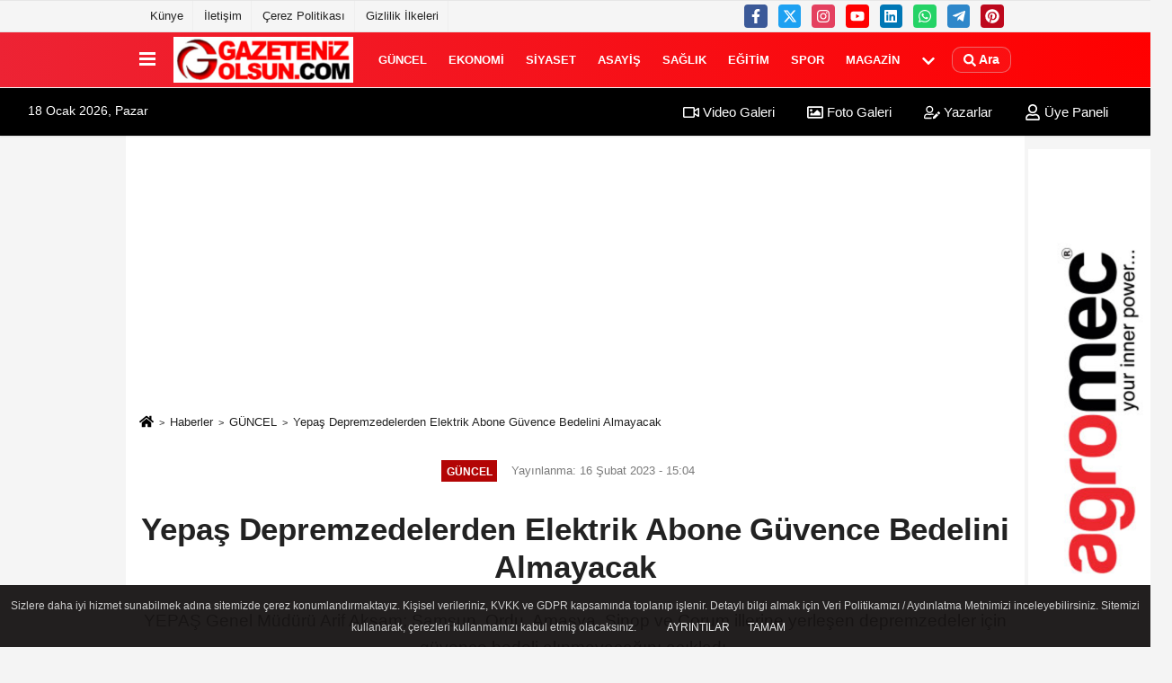

--- FILE ---
content_type: text/html; charset=UTF-8
request_url: https://www.gazetenizolsun.com/yepas-depremzedelerden-elektrik-abone-guvence-bedelini-almayacak/51343/
body_size: 11721
content:
 <!DOCTYPE html> <html lang="tr-TR"><head> <meta name="format-detection" content="telephone=no"/> <meta id="meta-viewport" name="viewport" content="width=1200"> <meta charset="utf-8"> <title>Yepaş Depremzedelerden Elektrik Abone Güvence Bedelini Almayacak - GÜNCEL - Samsun Haber Gazeteniz Olsun</title> <meta name="title" content="Yepaş Depremzedelerden Elektrik Abone Güvence Bedelini Almayacak - GÜNCEL - Samsun Haber Gazeteniz Olsun"> <meta name="description" content="YEPAŞ Genel Müdürü Arif Akşam; Samsun, Ordu, Amasya, Sinop ve Çorum illerine yerleşen depremzedeler için güvence bedeli alınmayacağını açıkladı."> <meta name="datePublished" content="2023-02-16T15:04:11+03:00"> <meta name="dateModified" content="2023-02-16T15:04:11+03:00"> <meta name="articleSection" content="news"> <link rel="canonical" href="https://www.gazetenizolsun.com/yepas-depremzedelerden-elektrik-abone-guvence-bedelini-almayacak/51343/" /> <link rel="manifest" href="https://www.gazetenizolsun.com/manifest.json"> <meta name="robots" content="max-image-preview:large" /> <meta name="robots" content="max-snippet:160"> <link rel="amphtml" href="https://www.gazetenizolsun.com/amp/haber/yepas-depremzedelerden-elektrik-abone-guvence-bedelini-almayacak/51343/"/> <link rel="image_src" type="image/jpeg" href="https://www.gazetenizolsun.com/images/haberler/2023/02/yepas-depremzedelerden-elektrik-abone-guvence-bedelini-almayacak-6544_1.jpg"/> <meta http-equiv="content-language" content="tr"/> <meta name="content-language" content="tr"><meta name="apple-mobile-web-app-status-bar-style" content="#ebe7e6"><meta name="msapplication-navbutton-color" content="#ebe7e6"> <meta name="theme-color" content="#ebe7e6"/> <link rel="shortcut icon" type="image/x-icon" href="https://www.gazetenizolsun.com/favicon.ico"> <link rel="apple-touch-icon" href="https://www.gazetenizolsun.com/favicon.ico"> <meta property="og:site_name" content="https://www.gazetenizolsun.com" /> <meta property="og:type" content="article" /> <meta property="og:title" content="Yepaş Depremzedelerden Elektrik Abone Güvence Bedelini Almayacak" /> <meta property="og:url" content="https://www.gazetenizolsun.com/yepas-depremzedelerden-elektrik-abone-guvence-bedelini-almayacak/51343/" /> <meta property="og:description" content="YEPAŞ Genel Müdürü Arif Akşam; Samsun, Ordu, Amasya, Sinop ve Çorum illerine yerleşen depremzedeler için güvence bedeli alınmayacağını açıkladı."/> <meta property="og:image" content="https://www.gazetenizolsun.com/images/haberler/2023/02/yepas-depremzedelerden-elektrik-abone-guvence-bedelini-almayacak-6544_1.jpg" /> <meta property="og:locale" content="tr_TR" /> <meta property="og:image:width" content="641" /> <meta property="og:image:height" content="380" /> <meta property="og:image:alt" content="Yepaş Depremzedelerden Elektrik Abone Güvence Bedelini Almayacak" /> <meta name="twitter:card" content="summary_large_image" /> <meta name="twitter:url" content="https://www.gazetenizolsun.com/yepas-depremzedelerden-elektrik-abone-guvence-bedelini-almayacak/51343/" /> <meta name="twitter:title" content="Yepaş Depremzedelerden Elektrik Abone Güvence Bedelini Almayacak" /> <meta name="twitter:description" content="YEPAŞ Genel Müdürü Arif Akşam; Samsun, Ordu, Amasya, Sinop ve Çorum illerine yerleşen depremzedeler için güvence bedeli alınmayacağını açıkladı." /> <meta name="twitter:image:src" content="https://www.gazetenizolsun.com/images/haberler/2023/02/yepas-depremzedelerden-elektrik-abone-guvence-bedelini-almayacak-6544_1.jpg" /> <meta name="twitter:domain" content="https://www.gazetenizolsun.com" /> <link rel="alternate" type="application/rss+xml" title="Yepaş Depremzedelerden Elektrik Abone Güvence Bedelini Almayacak" href="https://www.gazetenizolsun.com/rss_guncel_2.xml"/> <script type="text/javascript"> var facebookApp = ''; var facebookAppVersion = 'v10.0'; var twitter_username = ''; var reklamtime = "10000"; var domainname = "https://www.gazetenizolsun.com"; var splashcookie = null; var splashtime = null;	var _TOKEN = "628218defee9afe989c202df234f19f7"; </script><link rel="preload" as="style" href="https://www.gazetenizolsun.com/template/prime/assets/css/app.php?v=2024050209381720251231165514" /><link rel="stylesheet" type="text/css" media='all' href="https://www.gazetenizolsun.com/template/prime/assets/css/app.php?v=2024050209381720251231165514"/> <link rel="preload" as="script" href="https://www.gazetenizolsun.com/template/prime/assets/js/app.js?v=2024050209381720251231165514" /><script src="https://www.gazetenizolsun.com/template/prime/assets/js/app.js?v=2024050209381720251231165514"></script> <script src="https://www.gazetenizolsun.com/template/prime/assets/js/sticky.sidebar.js?v=2024050209381720251231165514"></script> <script src="https://www.gazetenizolsun.com/template/prime/assets/js/libs/swiper/swiper.js?v=2024050209381720251231165514" defer></script> <script src="https://www.gazetenizolsun.com/template/prime/assets/js/print.min.js?v=2024050209381720251231165514" defer></script> <script src="https://www.gazetenizolsun.com/reg-sw.js?v=2024050209381720251231165514" defer></script> <script data-schema="organization" type="application/ld+json"> { "@context": "https://schema.org", "@type": "Organization", "name": "Samsun Haber Gazeteniz Olsun", "url": "https://www.gazetenizolsun.com", "logo": { "@type": "ImageObject",	"url": "https://www.gazetenizolsun.com/images/genel/LOGO2-TASARIM_2.jpg",	"width": 360, "height": 90}, "sameAs": [ "https://www.facebook.com/gazetenizolsun55/", "https://www.youtube.com/c/GazetenizOlsunTV/videos", "https://twitter.com/gazetenizolsun", "https://www.instagram.com/gazeteniz_olsun/", "https://www.linkedin.com/in/gazetenizolsun/", "", "" ] } </script> <script type="application/ld+json"> { "@context": "https://schema.org", "@type": "BreadcrumbList",	"@id": "https://www.gazetenizolsun.com/yepas-depremzedelerden-elektrik-abone-guvence-bedelini-almayacak/51343/#breadcrumb", "itemListElement": [{ "@type": "ListItem", "position": 1, "item": { "@id": "https://www.gazetenizolsun.com", "name": "Ana Sayfa" } }, { "@type": "ListItem", "position": 2, "item": {"@id": "https://www.gazetenizolsun.com/guncel/","name": "GÜNCEL" } }, { "@type": "ListItem", "position": 3, "item": { "@id": "https://www.gazetenizolsun.com/yepas-depremzedelerden-elektrik-abone-guvence-bedelini-almayacak/51343/", "name": "Yepaş Depremzedelerden Elektrik Abone Güvence Bedelini Almayacak" } }] } </script> <script type="application/ld+json">{ "@context": "https://schema.org", "@type": "NewsArticle",	"inLanguage":"tr-TR", "mainEntityOfPage": { "@type": "WebPage", "@id": "https://www.gazetenizolsun.com/yepas-depremzedelerden-elektrik-abone-guvence-bedelini-almayacak/51343/" }, "headline": "Yepaş Depremzedelerden Elektrik Abone Güvence Bedelini Almayacak", "name": "Yepaş Depremzedelerden Elektrik Abone Güvence Bedelini Almayacak", "articleBody": "YEPAŞ, hem deprem bölgelerinde hem de beş ilimizde depremzede vatandaşlarına desteklerini sürdürüyor. Tüm imkanlarıyla ortaya çıkan ihtiyaçlar için Valilik ve AFAD gibi ilgili birimler vasıtası ile vatandaşlarımıza hem malzeme hem de maddi destek sağlıyor.
YEPAŞ, yaşanan iki büyük depremin ardından beş ilimize gelen depremzede vatandaşlarımızın evlerine yerleşme süreçlerini kolaylaştırmak için de harekete geçti.
&quot;TÜM DESTEĞİMİZLE DEPREMZEDELERİN YANINDAYIZ&quot; 
YEPAŞ Genel Müdürü Arif AKŞAM; &quot;Depremzedelerin, Afad tarafından ya da Valiliklerin ilgili birimlerinden, Kaymakamlıkların ilgili birimleri tarafından verilmiş olan belge ile ve bu belge dışında ekstra hiçbir belge talep etmeden ve Güvence Bedeli Ödemesi almadan işlemelerini en hızlı şekilde tamamlayıp sahada enerjinin bir an önce verilmesi için gerekli koordinasyonu sağlamaya çalışıyoruz.&quot; dedi.
 
", "articleSection": "GÜNCEL",	"wordCount": 106,	"image": [{	"@type": "ImageObject",	"url": "https://www.gazetenizolsun.com/images/haberler/2023/02/yepas-depremzedelerden-elektrik-abone-guvence-bedelini-almayacak-6544_1.jpg",	"height": 380,	"width": 641 }], "datePublished": "2023-02-16T15:04:11+03:00", "dateModified": "2023-02-16T15:04:11+03:00", "genre": "news",	"isFamilyFriendly":"True",	"publishingPrinciples":"https://www.gazetenizolsun.com/gizlilik-ilkesi.html",	"thumbnailUrl": "https://www.gazetenizolsun.com/images/haberler/2023/02/yepas-depremzedelerden-elektrik-abone-guvence-bedelini-almayacak-6544_1.jpg", "typicalAgeRange": "7-", "keywords": "",	"author": { "@type": "Person", "name": "Gazeteniz Olsun",	"url": "https://www.gazetenizolsun.com/editor/gazeteniz-olsun" }, "publisher": { "@type": "Organization", "name": "Samsun Haber Gazeteniz Olsun", "logo": { "@type": "ImageObject", "url": "https://www.gazetenizolsun.com/images/genel/LOGO2-TASARIM_2.jpg", "width": 360, "height": 90 } }, "description": "YEPAŞ Genel Müdürü Arif Akşam; Samsun, Ordu, Amasya, Sinop ve Çorum illerine yerleşen depremzedeler için güvence bedeli alınmayacağını açıkladı."
} </script><!-- Google tag (gtag.js) --><script async src="https://www.googletagmanager.com/gtag/js?id=G-XWWB38X697"></script><script> window.dataLayer = window.dataLayer || []; function gtag(){dataLayer.push(arguments);} gtag('js', new Date()); gtag('config', 'G-XWWB38X697');</script></head><body class=""> <div class="container position-relative"><div class="sabit-reklam "></div><div class="sabit-reklam sag-sabit "><div class=" text-center" ><div class=" mb15"><img data-src="https://www.gazetenizolsun.com/images/reklam/agro_1.jpg" alt="Reklam" class="img-fluid lazy" /></div></div></div></div> <div class="container-fluid d-md-block d-none header-border"><div class="container d-md-block d-none"><div class="row"><div class="col-md-7"><ul class="nav text-12 float-left"> <li><a class="nav-link-top" href="https://www.gazetenizolsun.com/s/kunye-1.html" title="Künye" rel="external">Künye</a></li><li><a class="nav-link-top" href="https://www.gazetenizolsun.com/iletisim.html" title="İletişim" rel="external">İletişim</a></li><li><a class="nav-link-top" href="https://www.gazetenizolsun.com/s/cerez-politikasi-34.html" title="Çerez Politikası" rel="external">Çerez Politikası</a></li><li><a class="nav-link-top" href="https://www.gazetenizolsun.com/s/gizlilik-ilkeleri-42.html" title="Gizlilik İlkeleri" rel="external">Gizlilik İlkeleri</a></li> </ul></div><div class="col-md-5"><div class="my-1 float-right"> <a href="https://www.facebook.com/gazetenizolsun55/" title="https://www.facebook.com/gazetenizolsun55/" target="_blank" rel="noopener" class="bg-facebook btn btn-icon-top rounded mr-2"><svg width="16" height="16" class="svg-wh"> <use xlink:href="https://www.gazetenizolsun.com/template/prime/assets/img/spritesvg.svg#facebook-f" /> </svg> </a> <a href="https://twitter.com/gazetenizolsun" title="https://twitter.com/gazetenizolsun" target="_blank" rel="noopener" class="bg-twitter btn btn-icon-top rounded mr-2"><svg width="16" height="16" class="svg-wh"> <use xlink:href="https://www.gazetenizolsun.com/template/prime/assets/img/spritesvg.svg#twitterx" /> </svg> </a> <a href="https://www.instagram.com/gazeteniz_olsun/" title="https://www.instagram.com/gazeteniz_olsun/" target="_blank" rel="noopener" class="bg-instagram btn btn-icon-top rounded mr-2"><svg width="16" height="16" class="svg-wh"> <use xlink:href="https://www.gazetenizolsun.com/template/prime/assets/img/spritesvg.svg#instagram" /> </svg> </a> <a href="https://www.youtube.com/c/GazetenizOlsunTV/videos" title="https://www.youtube.com/c/GazetenizOlsunTV/videos" target="_blank" rel="noopener" class="bg-youtube btn btn-icon-top rounded mr-2"><svg width="16" height="16" class="svg-wh"> <use xlink:href="https://www.gazetenizolsun.com/template/prime/assets/img/spritesvg.svg#youtube" /> </svg> </a> <a href="https://www.linkedin.com/in/gazetenizolsun/" title="https://www.linkedin.com/in/gazetenizolsun/" target="_blank" rel="noopener" class="bg-linkedin btn btn-icon-top rounded mr-2"><svg width="16" height="16" class="svg-wh"> <use xlink:href="https://www.gazetenizolsun.com/template/prime/assets/img/spritesvg.svg#linkedin" /> </svg> </a> <a href="https://api.whatsapp.com/send?phone=905355684800" target="_blank" rel="noopener" class="bg-whatsapp btn btn-icon-top rounded mr-2" title="05355684800"><svg width="16" height="16" class="svg-wh"> <use xlink:href="https://www.gazetenizolsun.com/template/prime/assets/img/spritesvg.svg#whatsapp" /> </svg> </a> <a href="admin" target="_blank" rel="noopener" class="bg-telegram btn btn-icon-top rounded mr-2" title="admin"><svg width="16" height="16" class="svg-wh"> <use xlink:href="https://www.gazetenizolsun.com/template/prime/assets/img/spritesvg.svg#telegram" /> </svg> </a> <a href="https://tr.pinterest.com/gazetenizolsun/" target="_blank" rel="noopener" class="bg-pinterest btn btn-icon-top rounded mr-2" title="https://tr.pinterest.com/gazetenizolsun/"><svg width="16" height="16" class="svg-wh"> <use xlink:href="https://www.gazetenizolsun.com/template/prime/assets/img/spritesvg.svg#pinterest" /> </svg> </a> </div></div> </div> </div></div> <div class="header-border"></div> <nav class="d-print-none navbar navbar-expand-lg bg-white align-items-center header box-shadow-menu"> <div class="container"><div class="menu" data-toggle="modal" data-target="#menu-aside" data-toggle-class="modal-open-aside"> <span class="menu-item"></span> <span class="menu-item"></span> <span class="menu-item"></span> </div> <a class="navbar-brand logo align-items-center" href="https://www.gazetenizolsun.com" title="Güncel Haberler | Samsun Haberleri | Gazeteniz Olsun"><picture> <source data-srcset="https://www.gazetenizolsun.com/images/genel/LOGO2-TASARIM.webp?v=2024050209381720251231165514" type="image/webp" class="img-fluid logoh"> <source data-srcset="https://www.gazetenizolsun.com/images/genel/LOGO2-TASARIM_2.jpg?v=2024050209381720251231165514" type="image/jpeg" class="img-fluid logoh"> <img src="https://www.gazetenizolsun.com/images/genel/LOGO2-TASARIM_2.jpg?v=2024050209381720251231165514" alt="Anasayfa" class="img-fluid logoh" width="100%" height="100%"></picture></a> <ul class="navbar-nav mr-auto font-weight-bolder nav-active-border bottom b-primary d-none d-md-flex"> <li class="nav-item text-uppercase"><a class="nav-link text-uppercase" href="https://www.gazetenizolsun.com/guncel/" title="GÜNCEL" rel="external" >GÜNCEL</a></li><li class="nav-item text-uppercase"><a class="nav-link text-uppercase" href="https://www.gazetenizolsun.com/ekonomi/" title="EKONOMİ" rel="external" >EKONOMİ</a></li><li class="nav-item text-uppercase"><a class="nav-link text-uppercase" href="https://www.gazetenizolsun.com/siyaset/" title="SİYASET" rel="external" >SİYASET</a></li><li class="nav-item text-uppercase"><a class="nav-link text-uppercase" href="https://www.gazetenizolsun.com/asayis/" title="ASAYİŞ" rel="external" >ASAYİŞ</a></li><li class="nav-item text-uppercase"><a class="nav-link text-uppercase" href="https://www.gazetenizolsun.com/saglik/" title="SAĞLIK" rel="external" >SAĞLIK</a></li><li class="nav-item text-uppercase"><a class="nav-link text-uppercase" href="https://www.gazetenizolsun.com/egitim/" title="EĞİTİM" rel="external" >EĞİTİM</a></li><li class="nav-item text-uppercase"><a class="nav-link text-uppercase" href="https://www.gazetenizolsun.com/spor/" title="SPOR" rel="external" >SPOR</a></li><li class="nav-item text-uppercase"><a class="nav-link text-uppercase" href="https://www.gazetenizolsun.com/magazin/" title="MAGAZİN" rel="external" >MAGAZİN</a></li> <li class="nav-item dropdown dropdown-hover"> <a title="tümü" href="#" class="nav-link text-uppercase"><svg width="16" height="16" class="svg-bl text-16"><use xlink:href="https://www.gazetenizolsun.com/template/prime/assets/img/sprite.svg#chevron-down"></use></svg></a> <div class="dropdown-menu px-2 py-2"> <a class="d-block p-1 text-nowrap nav-link" href="https://www.gazetenizolsun.com/samsun-hava-durumu/" title="SAMSUN HAVA DURUMU">SAMSUN HAVA DURUMU</a> <a class="d-block p-1 text-nowrap nav-link" href="https://www.gazetenizolsun.com/bolge/" title="BÖLGE">BÖLGE</a> <a class="d-block p-1 text-nowrap nav-link" href="https://www.gazetenizolsun.com/dunya/" title="DÜNYA">DÜNYA</a> <a class="d-block p-1 text-nowrap nav-link" href="https://www.gazetenizolsun.com/samsunspor-haberleri/" title="SAMSUNSPOR HABERLERİ">SAMSUNSPOR HABERLERİ</a> <a class="d-block p-1 text-nowrap nav-link" href="https://www.gazetenizolsun.com/samsun-haber/" title="SAMSUN HABER">SAMSUN HABER</a> <a class="d-block p-1 text-nowrap nav-link" href="https://www.gazetenizolsun.com/roportaj/" title="RÖPORTAJ">RÖPORTAJ</a> <a class="d-block p-1 text-nowrap nav-link" href="https://www.gazetenizolsun.com/bafra-haber/" title="BAFRA HABER">BAFRA HABER</a> <a class="d-block p-1 text-nowrap nav-link" href="https://www.gazetenizolsun.com/yerel/" title="YEREL">YEREL</a> <a class="d-block p-1 text-nowrap nav-link" href="https://www.gazetenizolsun.com/yasam/" title="YAŞAM">YAŞAM</a> <a class="d-block p-1 text-nowrap nav-link" href="https://www.gazetenizolsun.com/teknoloji/" title="TEKNOLOJİ">TEKNOLOJİ</a> </div> </li> </ul> <ul class="navbar-nav ml-auto align-items-center font-weight-bolder"> <li class="nav-item"><a href="javascript:;" data-toggle="modal" data-target="#search-box" class="search-button nav-link py-1" title="Arama"><svg class="svg-bl" width="14" height="18"> <use xlink:href="https://www.gazetenizolsun.com/template/prime/assets/img/spritesvg.svg#search" /> </svg> <span> Ara</span></a></li> </ul> </div></nav></header><div class="container-fluid d-md-block sondakika-bg d-print-none"> <div class="row py-s px-3"> <div class="col-md-5"> <span id="bugun">Bugün <script> function tarihsaat() { var b = new Date, g = b.getSeconds(), d = b.getMinutes(), a = b.getHours(), c = b.getDay(), h = b.getDate(), k = b.getMonth(), b = b.getFullYear(); 10 > a && (a = "0" + a); 10 > g && (g = "0" + g); 10 > d && (d = "0" + d); document.getElementById("bugun").innerHTML = h + " " + "Ocak Şubat Mart Nisan Mayıs Haziran Temmuz Ağustos Eylül Ekim Kasım Aralık".split(" ")[k] + " " + b + ", " + "Pazar Pazartesi Salı Çarşamba Perşembe Cuma Cumartesi".split(" ")[c] + " "; setTimeout("tarihsaat()", 1E3) } function CC_noErrors() { return !0 } window.onerror = CC_noErrors; function bookmarksite(b, g) { document.all ? window.external.AddFavorite(g, b) : window.sidebar && window.sidebar.addPanel(b, g, "") } tarihsaat();</script></span> </div> <div class="col-md-7 d-none d-md-block"> <div class="text-right text-16"><a href="https://www.gazetenizolsun.com/video-galeri/" class="px-3" title="Video Galeri" rel="external"><svg class="svg-whss" width="18" height="18"> <use xlink:href="https://www.gazetenizolsun.com/template/prime/assets/img/sprite.svg#video" /> </svg> Video Galeri</a> <a href="https://www.gazetenizolsun.com/foto-galeri/" class="px-3" title="Foto Galeri" rel="external"><svg class="svg-whss" width="18" height="18"> <use xlink:href="https://www.gazetenizolsun.com/template/prime/assets/img/sprite.svg#image" /> </svg> Foto Galeri</a> <a href="https://www.gazetenizolsun.com/kose-yazarlari/" class="px-3" title="Köşe Yazarları" rel="external"><svg class="svg-whss" width="18" height="18"> <use xlink:href="https://www.gazetenizolsun.com/template/prime/assets/img/sprite.svg#user-edit" /> </svg> Yazarlar</a> <a class="px-3" href="https://www.gazetenizolsun.com/kullanici-girisi/" rel="external"><svg class="svg-whss" width="18" height="18"> <use xlink:href="https://www.gazetenizolsun.com/template/prime/assets/img/sprite.svg#user" /> </svg> Üye Paneli</a> </div> </div> </div></div> <div class="fixed-share bg-white box-shadow is-hidden align-items-center d-flex post-tools px-3"> <span class="bg-facebook post-share share-link" onClick="ShareOnFacebook('https://www.gazetenizolsun.com/yepas-depremzedelerden-elektrik-abone-guvence-bedelini-almayacak/51343/');return false;" title="facebook"><svg width="18" height="18" class="svg-wh"><use xlink:href="https://www.gazetenizolsun.com/template/prime/assets/img/sprite.svg?v=1#facebook-f"></use></svg> </span> <span class="bg-twitter post-share share-link" onClick="ShareOnTwitter('https://www.gazetenizolsun.com/yepas-depremzedelerden-elektrik-abone-guvence-bedelini-almayacak/51343/', 'tr', '', 'Yepaş Depremzedelerden Elektrik Abone Güvence Bedelini Almayacak')" title="twitter"><svg width="18" height="18" class="svg-wh"><use xlink:href="https://www.gazetenizolsun.com/template/prime/assets/img/sprite.svg?v=1#twitterx"></use></svg></span> <a rel="noopener" class="bg-whatsapp post-share share-link" href="https://api.whatsapp.com/send?text=Yepaş Depremzedelerden Elektrik Abone Güvence Bedelini Almayacak https://www.gazetenizolsun.com/yepas-depremzedelerden-elektrik-abone-guvence-bedelini-almayacak/51343/" title="whatsapp"><svg width="18" height="18" class="svg-wh"><use xlink:href="https://www.gazetenizolsun.com/template/prime/assets/img/sprite.svg?v=1#whatsapp"></use></svg></a> <a target="_blank" rel="noopener" class="bg-telegram post-share share-link" href="https://t.me/share/url?url=https://www.gazetenizolsun.com/yepas-depremzedelerden-elektrik-abone-guvence-bedelini-almayacak/51343/&text=Yepaş Depremzedelerden Elektrik Abone Güvence Bedelini Almayacak" title="telegram"><svg width="18" height="18" class="svg-wh"><use xlink:href="https://www.gazetenizolsun.com/template/prime/assets/img/sprite.svg?v=1#telegram"></use></svg></a> <a target="_blank" rel="noopener" class="bg-linkedin post-share share-link" href="https://www.linkedin.com/shareArticle?url=https://www.gazetenizolsun.com/yepas-depremzedelerden-elektrik-abone-guvence-bedelini-almayacak/51343/" title="linkedin"><svg width="18" height="18" class="svg-wh"><use xlink:href="https://www.gazetenizolsun.com/template/prime/assets/img/sprite.svg?v=1#linkedin"></use></svg></a> <a target="_blank" rel="noopener" class="bg-pinterest post-share share-link" href="https://pinterest.com/pin/create/button/?url=https://www.gazetenizolsun.com/yepas-depremzedelerden-elektrik-abone-guvence-bedelini-almayacak/51343/&media=https://www.gazetenizolsun.com/images/haberler/2023/02/yepas-depremzedelerden-elektrik-abone-guvence-bedelini-almayacak-6544_1.jpg&description=Yepaş Depremzedelerden Elektrik Abone Güvence Bedelini Almayacak" title="pinterest"><svg width="18" height="18" class="svg-wh"><use xlink:href="https://www.gazetenizolsun.com/template/prime/assets/img/sprite.svg?v=1#pinterest"></use></svg></a> <div class="ml-auto d-flex align-items-center"> <a href="javascript:;" class="font-buyut text-muted text-center font-button plus mr-2"> <span>A</span> <div class="text-10 font-weight-normal">Büyüt</div> </a> <a href="javascript:;" class="font-kucult text-muted text-center font-button mr-2"> <span>A</span> <div class="text-10 font-weight-normal">Küçült</div> </a> <a href="javascript:;" class="text-muted text-center position-relative scroll-go" data-scroll="yorumlar-51343" data-count="0"> <svg class="svg-gr" width="24" height="24"><use xlink:href="https://www.gazetenizolsun.com/template/prime/assets/img/sprite.svg?v=1#comments" /></svg> <div class="text-10">Yorumlar</div> </a> </div> </div> <div class="print-body" id="print-51343"> <div class="container py-1 bg-white"> <nav aria-label="breadcrumb"> <ol class="breadcrumb justify-content-left"> <li class="breadcrumb-item"><a href="https://www.gazetenizolsun.com" title="Ana Sayfa"><svg class="svg-br-2" width="16" height="16"><use xlink:href="https://www.gazetenizolsun.com/template/prime/assets/img/sprite.svg?v=1#home" /></svg></a></li> <li class="breadcrumb-item"><a href="https://www.gazetenizolsun.com/arsiv/" title="Arşiv">Haberler</a></li> <li class="breadcrumb-item"><a href="https://www.gazetenizolsun.com/guncel/" title="GÜNCEL">GÜNCEL</a></li> <li class="breadcrumb-item active d-md-block d-none" aria-current="page"><a href="https://www.gazetenizolsun.com/yepas-depremzedelerden-elektrik-abone-guvence-bedelini-almayacak/51343/" title="Yepaş Depremzedelerden Elektrik Abone Güvence Bedelini Almayacak">Yepaş Depremzedelerden Elektrik Abone Güvence Bedelini Almayacak</a></li> </ol> </nav> <div id="haberler"> <div class="haber-kapsa print-body" id="print-51343"> <div class="news-start"> <article id="haber-51343"> <div class="text-md-center" > <div class="text-muted text-sm py-2 d-md-flex align-items-center justify-content-center"> <div class="badge badge-lg text-uppercase bg-primary mr-3 my-2 " style="background: !important;"> GÜNCEL </div> <div class="d-md-block text-12 text-fade"><svg class="svg-gr-2 d-none" width="14" height="14"><use xlink:href="https://www.gazetenizolsun.com/template/prime/assets/img/sprite.svg?v=1#clock"></use></svg> Yayınlanma: 16 Şubat 2023 - 15:04 </div> <div class="text-12 ml-md-3 text-fade"> </div> </div> <h1 class="text-36 post-title my-2 py-2 font-weight-bold"> Yepaş Depremzedelerden Elektrik Abone Güvence Bedelini Almayacak </h1> <h2 class="text-2222 mb-0 my-2 py-2 font-weight-normal">YEPAŞ Genel Müdürü Arif Akşam; Samsun, Ordu, Amasya, Sinop ve Çorum illerine yerleşen depremzedeler için güvence bedeli alınmayacağını açıkladı.</h2> <div class="text-muted text-sm py-2 d-md-none align-items-center d-flex text-nowrap"> <div class="badge badge-lg text-uppercase bg-primary mr-3"> GÜNCEL </div> <div class="text-12"> 16 Şubat 2023 - 15:04 </div> <div class="ml-3 d-none d-md-block text-12"> </div> </div> <div class="fix-socials_btm d-flex d-md-none"> <div class="post-tools"> <a rel="noopener" class="post-share share-link" href="https://www.gazetenizolsun.com" title="Ana Sayfa"><svg width="18" height="18" class="svg-wh"><use xlink:href="https://www.gazetenizolsun.com/template/prime/assets/img/sprite.svg?v=1#home"></use></svg></a> <span class="bg-facebook post-share share-link" onClick="ShareOnFacebook('https://www.gazetenizolsun.com/yepas-depremzedelerden-elektrik-abone-guvence-bedelini-almayacak/51343/');return false;" title="facebook"><svg width="18" height="18" class="svg-wh"><use xlink:href="https://www.gazetenizolsun.com/template/prime/assets/img/sprite.svg?v=1#facebook-f"></use></svg> </span> <span class="bg-twitter post-share share-link" onClick="ShareOnTwitter('https://www.gazetenizolsun.com/yepas-depremzedelerden-elektrik-abone-guvence-bedelini-almayacak/51343/', 'tr', '', 'Yepaş Depremzedelerden Elektrik Abone Güvence Bedelini Almayacak')" title="twitter"><svg width="18" height="18" class="svg-wh"><use xlink:href="https://www.gazetenizolsun.com/template/prime/assets/img/sprite.svg?v=1#twitterx"></use></svg> </span> <a target="_blank" rel="noopener" class="bg-whatsapp post-share share-link" href="https://api.whatsapp.com/send?text=Yepaş Depremzedelerden Elektrik Abone Güvence Bedelini Almayacak https://www.gazetenizolsun.com/yepas-depremzedelerden-elektrik-abone-guvence-bedelini-almayacak/51343/" title="whatsapp"><svg width="18" height="18" class="svg-wh"><use xlink:href="https://www.gazetenizolsun.com/template/prime/assets/img/sprite.svg?v=1#whatsapp"></use></svg></a> <a target="_blank" rel="noopener" class="bg-telegram post-share share-link" href="https://t.me/share/url?url=https://www.gazetenizolsun.com/yepas-depremzedelerden-elektrik-abone-guvence-bedelini-almayacak/51343/&text=Yepaş Depremzedelerden Elektrik Abone Güvence Bedelini Almayacak" title="telegram"><svg width="18" height="18" class="svg-wh"><use xlink:href="https://www.gazetenizolsun.com/template/prime/assets/img/sprite.svg?v=1#telegram"></use></svg></a> <a target="_blank" rel="noopener" class="bg-linkedin post-share share-link" href="https://www.linkedin.com/shareArticle?url=https://www.gazetenizolsun.com/yepas-depremzedelerden-elektrik-abone-guvence-bedelini-almayacak/51343/" title="linkedin"><svg width="18" height="18" class="svg-wh"><use xlink:href="https://www.gazetenizolsun.com/template/prime/assets/img/sprite.svg?v=1#linkedin"></use></svg></a> <a target="_blank" rel="noopener" class="bg-pinterest post-share share-link" href="https://pinterest.com/pin/create/button/?url=https://www.gazetenizolsun.com/yepas-depremzedelerden-elektrik-abone-guvence-bedelini-almayacak/51343/&media=https://www.gazetenizolsun.com/images/haberler/2023/02/yepas-depremzedelerden-elektrik-abone-guvence-bedelini-almayacak-6544_1.jpg&description=Yepaş Depremzedelerden Elektrik Abone Güvence Bedelini Almayacak" title="pinterest"><svg width="18" height="18" class="svg-wh"><use xlink:href="https://www.gazetenizolsun.com/template/prime/assets/img/sprite.svg?v=1#pinterest"></use></svg></a> <div class="ml-5 ml-auto d-flex align-items-center"> <a href="javascript:;" class="text-muted text-center position-relative scroll-go d-md-inline-block " data-scroll="yorumlar-51343" data-count="0"> <svg class="svg-gr" width="24" height="24"><use xlink:href="https://www.gazetenizolsun.com/template/prime/assets/img/sprite.svg?v=1#comments" /></svg> <div class="text-10">Yorumlar</div> </a> </div> </div></div> <div class="post-tools my-3 d-flex d-print-none flex-scroll flex-wrap"> <span class="bg-facebook post-share share-link" onClick="ShareOnFacebook('https://www.gazetenizolsun.com/yepas-depremzedelerden-elektrik-abone-guvence-bedelini-almayacak/51343/');return false;" title="facebook"><svg width="18" height="18" class="svg-wh"><use xlink:href="https://www.gazetenizolsun.com/template/prime/assets/img/sprite.svg?v=1#facebook-f"></use></svg> </span> <span class="bg-twitter post-share share-link" onClick="ShareOnTwitter('https://www.gazetenizolsun.com/yepas-depremzedelerden-elektrik-abone-guvence-bedelini-almayacak/51343/', 'tr', '', 'Yepaş Depremzedelerden Elektrik Abone Güvence Bedelini Almayacak')" title="twitter"><svg width="18" height="18" class="svg-wh"><use xlink:href="https://www.gazetenizolsun.com/template/prime/assets/img/sprite.svg?v=1#twitterx"></use></svg> </span> <a target="_blank" rel="noopener" class="bg-whatsapp post-share share-link" href="https://api.whatsapp.com/send?text=Yepaş Depremzedelerden Elektrik Abone Güvence Bedelini Almayacak https://www.gazetenizolsun.com/yepas-depremzedelerden-elektrik-abone-guvence-bedelini-almayacak/51343/" title="whatsapp"><svg width="18" height="18" class="svg-wh"><use xlink:href="https://www.gazetenizolsun.com/template/prime/assets/img/sprite.svg?v=1#whatsapp"></use></svg></a> <a target="_blank" rel="noopener" class="bg-telegram post-share share-link" href="https://t.me/share/url?url=https://www.gazetenizolsun.com/yepas-depremzedelerden-elektrik-abone-guvence-bedelini-almayacak/51343/&text=Yepaş Depremzedelerden Elektrik Abone Güvence Bedelini Almayacak" title="telegram"><svg width="18" height="18" class="svg-wh"><use xlink:href="https://www.gazetenizolsun.com/template/prime/assets/img/sprite.svg?v=1#telegram"></use></svg></a> <a target="_blank" rel="noopener" class="bg-linkedin post-share share-link" href="https://www.linkedin.com/shareArticle?url=https://www.gazetenizolsun.com/yepas-depremzedelerden-elektrik-abone-guvence-bedelini-almayacak/51343/" title="linkedin"><svg width="18" height="18" class="svg-wh"><use xlink:href="https://www.gazetenizolsun.com/template/prime/assets/img/sprite.svg?v=1#linkedin"></use></svg></a> <a target="_blank" rel="noopener" class="bg-pinterest post-share share-link" href="https://pinterest.com/pin/create/button/?url=https://www.gazetenizolsun.com/yepas-depremzedelerden-elektrik-abone-guvence-bedelini-almayacak/51343/&media=https://www.gazetenizolsun.com/images/haberler/2023/02/yepas-depremzedelerden-elektrik-abone-guvence-bedelini-almayacak-6544_1.jpg&description=Yepaş Depremzedelerden Elektrik Abone Güvence Bedelini Almayacak" title="pinterest"><svg width="18" height="18" class="svg-wh"><use xlink:href="https://www.gazetenizolsun.com/template/prime/assets/img/sprite.svg?v=1#pinterest"></use></svg></a> <a rel="noopener" href="https://news.google.com/publications/CAAiEEvswP24Ro4jIa9JSOlzvX0qFAgKIhBL7MD9uEaOIyGvSUjpc719" target="_blank" class="float-right googlenewsm-btn" title="TAKİP ET"><span>TAKİP ET</span><img src="https://www.gazetenizolsun.com/images/template/google-news.svg" alt="TAKİP ET" width="110" height="28"></a> <div class="ml-5 ml-auto d-flex align-items-center"> <span onClick="responsiveVoice.speak($('#haber-51343 .post-title').text() + '.' + $('#haber-51343 .post-desc').text() + '.' + $('#haber-51343 .post-body')[0].innerText, 'Turkish Female');" class="px-3 text-muted text-center mr-1"> <svg class="svg-gr" width="24" height="24"><use xlink:href="https://www.gazetenizolsun.com/template/prime/assets/img/sprite.svg?v=1#volume-up" /></svg> <div class="text-10">Dinle</div> </span> <a href="javascript:;" class="text-muted text-center mr-4 printer d-none d-md-inline-block" name="print51343" id="51343" title="Yazdır"> <svg class="svg-gr" width="24" height="24"><use xlink:href="https://www.gazetenizolsun.com/template/prime/assets/img/sprite.svg?v=1#print" /></svg> <div class="text-10">Yazdır</div> </a> <a href="javascript:;" class="font-buyut text-muted text-center font-button plus mr-2"> <span>A</span> <div class="text-10 font-weight-normal">Büyüt</div> </a> <a href="javascript:;" class="font-kucult text-muted text-center font-button mr-2"> <span>A</span> <div class="text-10 font-weight-normal">Küçült</div> </a> <a href="javascript:;" class="text-muted text-center position-relative scroll-go d-none d-md-inline-block " data-scroll="yorumlar-51343" data-count="0"> <svg class="svg-gr" width="24" height="24"><use xlink:href="https://www.gazetenizolsun.com/template/prime/assets/img/sprite.svg?v=1#comments" /></svg> <div class="text-10">Yorumlar</div> </a> </div> </div> </div> <div class="border-bottom my-3"></div> <div class="row"> <div class="col-md-8"> <div class="lazy mb-4 responsive-image"> <a target="_blank" data-fancybox="image" href="https://www.gazetenizolsun.com/images/haberler/2023/02/yepas-depremzedelerden-elektrik-abone-guvence-bedelini-almayacak-6544.jpg" title="Yepaş Depremzedelerden Elektrik Abone Güvence Bedelini Almayacak"><picture> <source data-srcset="https://www.gazetenizolsun.com/images/haberler/2023/02/yepas-depremzedelerden-elektrik-abone-guvence-bedelini-almayacak-6544.webp" type="image/webp"> <source data-srcset="https://www.gazetenizolsun.com/images/haberler/2023/02/yepas-depremzedelerden-elektrik-abone-guvence-bedelini-almayacak-6544.jpg" type="image/jpeg"> <img src="https://www.gazetenizolsun.com/template/prime/assets/img/641x380.jpg?v=2024050209381720251231165514" data-src="https://www.gazetenizolsun.com/images/haberler/2023/02/yepas-depremzedelerden-elektrik-abone-guvence-bedelini-almayacak-6544.jpg" alt="Yepaş Depremzedelerden Elektrik Abone Güvence Bedelini Almayacak" class="img-fluid lazy" width="100%" height="100%"></picture></a> </div> <div class="post-body my-3"> <div class=" text-center" ><div align="center" class="mb15" id="reklam"><script async src="https://pagead2.googlesyndication.com/pagead/js/adsbygoogle.js?client=ca-pub-7720526787643285" crossorigin="anonymous"></script></div></div> <div class="img_position_left"> <div class=" text-center" ><div align="center" class="mb15" id="reklam"><script async src="https://pagead2.googlesyndication.com/pagead/js/adsbygoogle.js?client=ca-pub-7720526787643285" crossorigin="anonymous"></script><ins class="adsbygoogle" style="display:block" data-ad-format="fluid" data-ad-layout-key="-7e+f1-x-58+cs" data-ad-client="ca-pub-7720526787643285" data-ad-slot="4614819504"></ins><script> (adsbygoogle = window.adsbygoogle || []).push({});</script></div></div> </div> <div class="detay" property="articleBody"> <p><span style="font-size:18px;">YEPAŞ, hem deprem bölgelerinde hem de beş ilimizde depremzede vatandaşlarına desteklerini sürdürüyor. Tüm imkanlarıyla ortaya çıkan ihtiyaçlar için Valilik ve AFAD gibi ilgili birimler vasıtası ile vatandaşlarımıza hem malzeme hem de maddi destek sağlıyor.<br />YEPAŞ, yaşanan iki büyük depremin ardından beş ilimize gelen depremzede vatandaşlarımızın evlerine yerleşme süreçlerini kolaylaştırmak için de harekete geçti.<br /><strong>“TÜM DESTEĞİMİZLE DEPREMZEDELERİN YANINDAYIZ” </strong><br />YEPAŞ Genel Müdürü Arif AKŞAM; “Depremzedelerin, Afad tarafından ya da Valiliklerin ilgili birimlerinden, Kaymakamlıkların ilgili birimleri tarafından verilmiş olan belge ile ve bu belge dışında ekstra hiçbir belge talep etmeden ve Güvence Bedeli Ödemesi almadan işlemelerini en hızlı şekilde tamamlayıp sahada enerjinin bir an önce verilmesi için gerekli koordinasyonu sağlamaya çalışıyoruz.” dedi.</span><br /> </p> </div> </div> <div class="my-3 py-1 d-print-none commenttab" id="yorumlar-51343"> <div class="b-t"> <div class="nav-active-border b-primary top"> <ul class="nav font-weight-bold align-items-center" id="myTab" role="tablist"> <li class="nav-item" role="tab" aria-selected="false"> <a class="nav-link py-3 active" id="comments-tab-51343" data-toggle="tab" href="#comments-51343"><span class="d-md-block text-16">YORUMLAR</span></a> </li> </ul> </div> </div> <div class="tab-content"> <div class="tab-pane show active" id="comments-51343"> <div class="my-3"> <div class="commentResult"></div> <form class="contact_form commentstyle" action="" onsubmit="return tumeva.commentSubmit(this)" name="yorum"> <div class="reply my-2" id="kim" style="display:none;"><strong> <span></span> </strong> adlı kullanıcıya cevap <a href="#" class="notlikeid reply-comment-cancel">x</a> </div> <div class="form-group"> <textarea onkeyup="textCounterJS(this.form.Yorum,this.form.remLensoz,1000);" id="yorum" type="text" minlength="10" name="Yorum" required="required" class="form-control pb-4" placeholder="Kanunlara aykırı, konuyla ilgisi olmayan, küfür içeren yorumlar onaylanmamaktadır.IP adresiniz kaydedilmektedir."></textarea> <label for="remLensoz"> <input autocomplete="off" class="commentbgr text-12 border-0 py-2 px-1" readonly id="remLensoz" name="remLensoz" type="text" maxlength="3" value="2000 karakter"/> </label> <script type="text/javascript"> function textCounterJS(field, cntfield, maxlimit) { if (field.value.length > maxlimit) field.value = field.value.substring(0, maxlimit); else cntfield.value = (maxlimit - field.value.length).toString().concat(' karakter'); } </script> </div> <div class="row"> <div class="col-md-6"> <div class="form-group"> <input autocomplete="off" type="text" maxlength="75" name="AdSoyad" class="form-control" id="adsoyad" required placeholder="Ad / Soyad"> </div> </div> </div> <input type="hidden" name="Baglanti" value="0" class="YorumId"/> <input type="hidden" name="Durum" value="YorumGonder"/> <input type="hidden" name="VeriId" value="51343"/> <input type="hidden" name="Tip" value="1"/> <input type="hidden" name="show" value="20260119"/> <input type="hidden" name="token" value="628218defee9afe989c202df234f19f7"> <button id="send" type="submit" class="text-14 btn btn-sm btn-primary px-4 font-weight-bold"> Gönder</button> </form> </div> <!-- yorumlar --> </div> </div></div> </div> <div class="col-md-4 d-print-none sidebar51343"><div class="heading my-2">Son Haberler</div> <div class="list-grid"> <a href="https://www.gazetenizolsun.com/samsun-da-ak-parti-grup-baskanvekili-recep-kemal-certel-in-anne-acisi/61060/" title="Samsun'da AK Parti Grup Başkanvekili Recep Kemal Certel’in anne acısı" rel="external" class="list-item mb-0 py-2"> <picture> <source data-srcset="https://www.gazetenizolsun.com/images/haberler/2026/01/samsun-da-ak-parti-grup-baskanvekili-recep-kemal-certel-in-anne-acisi-7430-t.webp" type="image/webp"> <source data-srcset="https://www.gazetenizolsun.com/images/haberler/2026/01/samsun-da-ak-parti-grup-baskanvekili-recep-kemal-certel-in-anne-acisi-7430-t.jpg" type="image/jpeg"> <img src="https://www.gazetenizolsun.com/template/prime/assets/img/92x50-l.jpg?v=2024050209381720251231165514" data-src="https://www.gazetenizolsun.com/images/haberler/2026/01/samsun-da-ak-parti-grup-baskanvekili-recep-kemal-certel-in-anne-acisi-7430-t.jpg" alt="Samsun'da AK Parti Grup Başkanvekili Recep Kemal Certel’in anne acısı" class="img-fluid lazy w-92 mh-50px" width="92" height="50"></picture> <div class="list-content py-0 ml-2"> <div class="list-body h-2x"> <div class="list-title h-2x text-topnews text-15 lineblockh"> Samsun'da AK Parti Grup Başkanvekili Recep Kemal Certel’in anne acısı </div> </div> </div> </a> <a href="https://www.gazetenizolsun.com/samsunspor-teknik-direktoru-reis-farkli-bir-kadroyla-sahaya-ciktik/61059/" title="Samsunspor teknik direktörü Reis: Farklı bir kadroyla sahaya çıktık!" rel="external" class="list-item mb-0 py-2"> <picture> <source data-srcset="https://www.gazetenizolsun.com/images/haberler/2026/01/samsunspor-teknik-direktoru-reis-farkli-bir-kadroyla-sahaya-ciktik-4749-t.webp" type="image/webp"> <source data-srcset="https://www.gazetenizolsun.com/images/haberler/2026/01/samsunspor-teknik-direktoru-reis-farkli-bir-kadroyla-sahaya-ciktik-4749-t.jpg" type="image/jpeg"> <img src="https://www.gazetenizolsun.com/template/prime/assets/img/92x50-l.jpg?v=2024050209381720251231165514" data-src="https://www.gazetenizolsun.com/images/haberler/2026/01/samsunspor-teknik-direktoru-reis-farkli-bir-kadroyla-sahaya-ciktik-4749-t.jpg" alt="Samsunspor teknik direktörü Reis: Farklı bir kadroyla sahaya çıktık!" class="img-fluid lazy w-92 mh-50px" width="92" height="50"></picture> <div class="list-content py-0 ml-2"> <div class="list-body h-2x"> <div class="list-title h-2x text-topnews text-15 lineblockh"> Samsunspor teknik direktörü Reis: Farklı bir kadroyla sahaya çıktık! </div> </div> </div> </a> <a href="https://www.gazetenizolsun.com/baskan-sehnaz-dereli-is-dunyasi-nefes-alamazsa-toplum-bedel-oder/61058/" title="Başkan Şehnaz Dereli: İş dünyası nefes alamazsa toplum bedel öder" rel="external" class="list-item mb-0 py-2"> <picture> <source data-srcset="https://www.gazetenizolsun.com/images/haberler/2026/01/baskan-sehnaz-dereli-is-dunyasi-nefes-alamazsa-toplum-bedel-oder-5503-t.webp" type="image/webp"> <source data-srcset="https://www.gazetenizolsun.com/images/haberler/2026/01/baskan-sehnaz-dereli-is-dunyasi-nefes-alamazsa-toplum-bedel-oder-5503-t.jpg" type="image/jpeg"> <img src="https://www.gazetenizolsun.com/template/prime/assets/img/92x50-l.jpg?v=2024050209381720251231165514" data-src="https://www.gazetenizolsun.com/images/haberler/2026/01/baskan-sehnaz-dereli-is-dunyasi-nefes-alamazsa-toplum-bedel-oder-5503-t.jpg" alt="Başkan Şehnaz Dereli: İş dünyası nefes alamazsa toplum bedel öder" class="img-fluid lazy w-92 mh-50px" width="92" height="50"></picture> <div class="list-content py-0 ml-2"> <div class="list-body h-2x"> <div class="list-title h-2x text-topnews text-15 lineblockh"> Başkan Şehnaz Dereli: İş dünyası nefes alamazsa toplum bedel öder </div> </div> </div> </a> <a href="https://www.gazetenizolsun.com/atakum-esnaf-sanatkarlardan-baskan-dogan-a-ziyaret/61057/" title="Atakum Esnaf Sanatkarlardan Başkan Doğan'a ziyaret" rel="external" class="list-item mb-0 py-2"> <picture> <source data-srcset="https://www.gazetenizolsun.com/images/haberler/2026/01/atakum-esnaf-sanatkarlardan-baskan-dogan-a-ziyaret-7854-t.webp" type="image/webp"> <source data-srcset="https://www.gazetenizolsun.com/images/haberler/2026/01/atakum-esnaf-sanatkarlardan-baskan-dogan-a-ziyaret-7854-t.jpg" type="image/jpeg"> <img src="https://www.gazetenizolsun.com/template/prime/assets/img/92x50-l.jpg?v=2024050209381720251231165514" data-src="https://www.gazetenizolsun.com/images/haberler/2026/01/atakum-esnaf-sanatkarlardan-baskan-dogan-a-ziyaret-7854-t.jpg" alt="Atakum Esnaf Sanatkarlardan Başkan Doğan'a ziyaret" class="img-fluid lazy w-92 mh-50px" width="92" height="50"></picture> <div class="list-content py-0 ml-2"> <div class="list-body h-2x"> <div class="list-title h-2x text-topnews text-15 lineblockh"> Atakum Esnaf Sanatkarlardan Başkan Doğan'a ziyaret </div> </div> </div> </a> <a href="https://www.gazetenizolsun.com/baris-aydogdu-salipazari-esnaf-ve-sanatkarlar-odasi-nda-guven-tazelendi/61056/" title="Barış Aydoğdu Salıpazarı Esnaf ve Sanatkârlar Odası’nda güven tazelendi" rel="external" class="list-item mb-0 py-2"> <picture> <source data-srcset="https://www.gazetenizolsun.com/images/haberler/2026/01/baris-aydogdu-salipazari-esnaf-ve-sanatkarlar-odasi-nda-guven-tazelendi-6663-t.webp" type="image/webp"> <source data-srcset="https://www.gazetenizolsun.com/images/haberler/2026/01/baris-aydogdu-salipazari-esnaf-ve-sanatkarlar-odasi-nda-guven-tazelendi-6663-t.jpg" type="image/jpeg"> <img src="https://www.gazetenizolsun.com/template/prime/assets/img/92x50-l.jpg?v=2024050209381720251231165514" data-src="https://www.gazetenizolsun.com/images/haberler/2026/01/baris-aydogdu-salipazari-esnaf-ve-sanatkarlar-odasi-nda-guven-tazelendi-6663-t.jpg" alt="Barış Aydoğdu Salıpazarı Esnaf ve Sanatkârlar Odası’nda güven tazelendi" class="img-fluid lazy w-92 mh-50px" width="92" height="50"></picture> <div class="list-content py-0 ml-2"> <div class="list-body h-2x"> <div class="list-title h-2x text-topnews text-15 lineblockh"> Barış Aydoğdu Salıpazarı Esnaf ve Sanatkârlar Odası’nda güven... </div> </div> </div> </a> <a href="https://www.gazetenizolsun.com/genclerbirligi-samsunspor-mac-sonucu-1-1/61055/" title="Gençlerbirliği Samsunspor maç sonucu : 1-1" rel="external" class="list-item mb-0 py-2"> <picture> <source data-srcset="https://www.gazetenizolsun.com/images/haberler/2026/01/genclerbirligi-samsunspor-mac-sonucu-1-1-5988-t.webp" type="image/webp"> <source data-srcset="https://www.gazetenizolsun.com/images/haberler/2026/01/genclerbirligi-samsunspor-mac-sonucu-1-1-5988-t.jpg" type="image/jpeg"> <img src="https://www.gazetenizolsun.com/template/prime/assets/img/92x50-l.jpg?v=2024050209381720251231165514" data-src="https://www.gazetenizolsun.com/images/haberler/2026/01/genclerbirligi-samsunspor-mac-sonucu-1-1-5988-t.jpg" alt="Gençlerbirliği Samsunspor maç sonucu : 1-1" class="img-fluid lazy w-92 mh-50px" width="92" height="50"></picture> <div class="list-content py-0 ml-2"> <div class="list-body h-2x"> <div class="list-title h-2x text-topnews text-15 lineblockh"> Gençlerbirliği Samsunspor maç sonucu : 1-1 </div> </div> </div> </a> <a href="https://www.gazetenizolsun.com/ilkadim-belediyesi-nden-down-sendromlu-cocuklar-ve-aileleri-ne-kahvalti-programi/61054/" title="İlkadım Belediyesi'nden Down Sendromlu Çocuklar ve Aileleri'ne kahvaltı programı" rel="external" class="list-item mb-0 py-2"> <picture> <source data-srcset="https://www.gazetenizolsun.com/images/haberler/2026/01/ilkadim-belediyesi-nden-down-sendromlu-cocuklar-ve-aileleri-ne-kahvalti-programi-9092-t.webp" type="image/webp"> <source data-srcset="https://www.gazetenizolsun.com/images/haberler/2026/01/ilkadim-belediyesi-nden-down-sendromlu-cocuklar-ve-aileleri-ne-kahvalti-programi-9092-t.jpg" type="image/jpeg"> <img src="https://www.gazetenizolsun.com/template/prime/assets/img/92x50-l.jpg?v=2024050209381720251231165514" data-src="https://www.gazetenizolsun.com/images/haberler/2026/01/ilkadim-belediyesi-nden-down-sendromlu-cocuklar-ve-aileleri-ne-kahvalti-programi-9092-t.jpg" alt="İlkadım Belediyesi'nden Down Sendromlu Çocuklar ve Aileleri'ne kahvaltı programı" class="img-fluid lazy w-92 mh-50px" width="92" height="50"></picture> <div class="list-content py-0 ml-2"> <div class="list-body h-2x"> <div class="list-title h-2x text-topnews text-15 lineblockh"> İlkadım Belediyesi'nden Down Sendromlu Çocuklar ve Aileleri'ne kahvaltı... </div> </div> </div> </a> <a href="https://www.gazetenizolsun.com/samsunspor-un-gencleri-genclerbirligi-ne-4-0-maglup-oldu/61053/" title="Samsunspor'un gençleri Gençlerbirliği'ne 4-0 mağlup oldu" rel="external" class="list-item mb-0 py-2"> <picture> <source data-srcset="https://www.gazetenizolsun.com/images/haberler/2026/01/samsunspor-un-gencleri-genclerbirligi-ne-4-0-maglup-oldu-2457-t.webp" type="image/webp"> <source data-srcset="https://www.gazetenizolsun.com/images/haberler/2026/01/samsunspor-un-gencleri-genclerbirligi-ne-4-0-maglup-oldu-2457-t.jpg" type="image/jpeg"> <img src="https://www.gazetenizolsun.com/template/prime/assets/img/92x50-l.jpg?v=2024050209381720251231165514" data-src="https://www.gazetenizolsun.com/images/haberler/2026/01/samsunspor-un-gencleri-genclerbirligi-ne-4-0-maglup-oldu-2457-t.jpg" alt="Samsunspor'un gençleri Gençlerbirliği'ne 4-0 mağlup oldu" class="img-fluid lazy w-92 mh-50px" width="92" height="50"></picture> <div class="list-content py-0 ml-2"> <div class="list-body h-2x"> <div class="list-title h-2x text-topnews text-15 lineblockh"> Samsunspor'un gençleri Gençlerbirliği'ne 4-0 mağlup oldu </div> </div> </div> </a> <a href="https://www.gazetenizolsun.com/baskan-kul-saglikta-umudun-adi-terme-olacak/61052/" title="Başkan Kul: Sağlıkta umudun adı Terme olacak" rel="external" class="list-item mb-0 py-2"> <picture> <source data-srcset="https://www.gazetenizolsun.com/images/haberler/2026/01/baskan-kul-saglikta-umudun-adi-terme-olacak-6320-t.webp" type="image/webp"> <source data-srcset="https://www.gazetenizolsun.com/images/haberler/2026/01/baskan-kul-saglikta-umudun-adi-terme-olacak-6320-t.jpg" type="image/jpeg"> <img src="https://www.gazetenizolsun.com/template/prime/assets/img/92x50-l.jpg?v=2024050209381720251231165514" data-src="https://www.gazetenizolsun.com/images/haberler/2026/01/baskan-kul-saglikta-umudun-adi-terme-olacak-6320-t.jpg" alt="Başkan Kul: Sağlıkta umudun adı Terme olacak" class="img-fluid lazy w-92 mh-50px" width="92" height="50"></picture> <div class="list-content py-0 ml-2"> <div class="list-body h-2x"> <div class="list-title h-2x text-topnews text-15 lineblockh"> Başkan Kul: Sağlıkta umudun adı Terme olacak </div> </div> </div> </a> <a href="https://www.gazetenizolsun.com/samsunlu-sanatci-ufuk-ozkan-nasil-bu-hale-geldi-siroz-neden-olur/61051/" title="Samsunlu sanatçı Ufuk Özkan nasıl bu hale geldi! Siroz neden olur?" rel="external" class="list-item mb-0 py-2"> <picture> <source data-srcset="https://www.gazetenizolsun.com/images/haberler/2026/01/samsunlu-sanatci-ufuk-ozkan-nasil-bu-hale-geldi-siroz-neden-olur-1024-t.webp" type="image/webp"> <source data-srcset="https://www.gazetenizolsun.com/images/haberler/2026/01/samsunlu-sanatci-ufuk-ozkan-nasil-bu-hale-geldi-siroz-neden-olur-1024-t.jpg" type="image/jpeg"> <img src="https://www.gazetenizolsun.com/template/prime/assets/img/92x50-l.jpg?v=2024050209381720251231165514" data-src="https://www.gazetenizolsun.com/images/haberler/2026/01/samsunlu-sanatci-ufuk-ozkan-nasil-bu-hale-geldi-siroz-neden-olur-1024-t.jpg" alt="Samsunlu sanatçı Ufuk Özkan nasıl bu hale geldi! Siroz neden olur?" class="img-fluid lazy w-92 mh-50px" width="92" height="50"></picture> <div class="list-content py-0 ml-2"> <div class="list-body h-2x"> <div class="list-title h-2x text-topnews text-15 lineblockh"> Samsunlu sanatçı Ufuk Özkan nasıl bu hale geldi! Siroz neden olur? </div> </div> </div> </a> </div> </div> </div> <div style="display:none;"> <div id="news-nextprev" class="group" style="display: block;"> <div id="prevNewsUrl" class="leftNewsDetailArrow" data-url="https://www.gazetenizolsun.com/depremde-can-kaybi-36-bin-187-ye-yukseldi/51342/"> <a href="https://www.gazetenizolsun.com/depremde-can-kaybi-36-bin-187-ye-yukseldi/51342/" rel="external" class="leftArrow prev"> <div class="leftTextImgWrap" style="display: none; opacity: 1;"> <div class="lText nwstle">Depremde can kaybı 36 bin 187'ye yükseldi</div> </div> </a> </div> <div id="nextNewsUrl" class="rightNewsDetailArrow" data-url="https://www.gazetenizolsun.com/depremde-can-kaybi-36-bin-187-ye-yukseldi/51342/"> <a href="https://www.gazetenizolsun.com/depremde-can-kaybi-36-bin-187-ye-yukseldi/51342/" rel="external" class="rightArrow next"> <div class="rightTextImgWrap" style="display: none; opacity: 1;"> <div class="rText nwstle">Depremde can kaybı 36 bin 187'ye yükseldi</div> </div> </a> <a href="https://www.gazetenizolsun.com/depremde-can-kaybi-36-bin-187-ye-yukseldi/51342/" id="sonrakiHaber"></a> </div> </div> <script> $(document).ready(function () { $('.sidebar51343').theiaStickySidebar({ additionalMarginTop: 70, additionalMarginBottom: 20 });}); </script> </div></article> </div> </div> </div> <div class="page-load-status"> <div class="loader-ellips infinite-scroll-request"> <span class="loader-ellips__dot"></span> <span class="loader-ellips__dot"></span> <span class="loader-ellips__dot"></span> <span class="loader-ellips__dot"></span> </div> <p class="infinite-scroll-last"></p> <p class="infinite-scroll-error"></p></div> </div> </div> </div> <div class="modal" id="search-box" data-backdrop="true" aria-hidden="true"> <div class="modal-dialog modal-lg modal-dialog-centered"> <div class="modal-content bg-transparent"> <div class="modal-body p-0"> <a href="javascript:;" data-dismiss="modal" title="Kapat" class="float-right ml-3 d-flex text-white mb-3 font-weight-bold"><svg class="svg-wh fa-4x" width="18" height="18"> <use xlink:href="https://www.gazetenizolsun.com/template/prime/assets/img/spritesvg.svg#times" /> </svg></a> <form role="search" action="https://www.gazetenizolsun.com/template/prime/search.php" method="post"> <input id="arama-input" required minlength="3" autocomplete="off" type="text" name="q" placeholder="Lütfen aramak istediğiniz kelimeyi yazınız." class="form-control py-3 px-4 border-0"> <input type="hidden" name="type" value="1" > <input type="hidden" name="token" value="b42871c15577403434ce0e6b57ae0070"></form> <div class="text-white mt-3 mx-3"></div> </div> </div> </div></div> <div class="modal fade" id="menu-aside" data-backdrop="true" aria-hidden="true"> <div class="modal-dialog modal-left w-xxl mobilmenuheader"> <div class="d-flex flex-column h-100"> <div class="navbar px-md-5 px-3 py-3 d-flex"> <a href="javascript:;" data-dismiss="modal" class="ml-auto"> <svg class="svg-w fa-3x" width="18" height="18"> <use xlink:href="https://www.gazetenizolsun.com/template/prime/assets/img/spritesvg.svg#times" /> </svg> </a> </div> <div class="px-md-5 px-3 py-2 scrollable hover flex"> <div class="nav flex-column"> <div class="nav-item"> <a class="nav-link pl-0 py-2" href="https://www.gazetenizolsun.com" rel="external" title="Ana Sayfa">Ana Sayfa</a></div> <div class="nav-item"><a class="nav-link pl-0 py-2" href="https://www.gazetenizolsun.com/guncel/" title="GÜNCEL" rel="external">GÜNCEL</a></div><div class="nav-item"><a class="nav-link pl-0 py-2" href="https://www.gazetenizolsun.com/ekonomi/" title="EKONOMİ" rel="external">EKONOMİ</a></div><div class="nav-item"><a class="nav-link pl-0 py-2" href="https://www.gazetenizolsun.com/siyaset/" title="SİYASET" rel="external">SİYASET</a></div><div class="nav-item"><a class="nav-link pl-0 py-2" href="https://www.gazetenizolsun.com/asayis/" title="ASAYİŞ" rel="external">ASAYİŞ</a></div><div class="nav-item"><a class="nav-link pl-0 py-2" href="https://www.gazetenizolsun.com/saglik/" title="SAĞLIK" rel="external">SAĞLIK</a></div><div class="nav-item"><a class="nav-link pl-0 py-2" href="https://www.gazetenizolsun.com/egitim/" title="EĞİTİM" rel="external">EĞİTİM</a></div><div class="nav-item"><a class="nav-link pl-0 py-2" href="https://www.gazetenizolsun.com/spor/" title="SPOR" rel="external">SPOR</a></div><div class="nav-item"><a class="nav-link pl-0 py-2" href="https://www.gazetenizolsun.com/magazin/" title="MAGAZİN" rel="external">MAGAZİN</a></div><div class="nav-item"><a class="nav-link pl-0 py-2" href="https://www.gazetenizolsun.com/samsun-hava-durumu/" title="SAMSUN HAVA DURUMU" rel="external">SAMSUN HAVA DURUMU</a></div><div class="nav-item"><a class="nav-link pl-0 py-2" href="https://www.gazetenizolsun.com/bolge/" title="BÖLGE" rel="external">BÖLGE</a></div><div class="nav-item"><a class="nav-link pl-0 py-2" href="https://www.gazetenizolsun.com/dunya/" title="DÜNYA" rel="external">DÜNYA</a></div><div class="nav-item"><a class="nav-link pl-0 py-2" href="https://www.gazetenizolsun.com/samsunspor-haberleri/" title="SAMSUNSPOR HABERLERİ" rel="external">SAMSUNSPOR HABERLERİ</a></div><div class="nav-item"><a class="nav-link pl-0 py-2" href="https://www.gazetenizolsun.com/samsun-haber/" title="SAMSUN HABER" rel="external">SAMSUN HABER</a></div><div class="nav-item"><a class="nav-link pl-0 py-2" href="https://www.gazetenizolsun.com/roportaj/" title="RÖPORTAJ" rel="external">RÖPORTAJ</a></div><div class="nav-item"><a class="nav-link pl-0 py-2" href="https://www.gazetenizolsun.com/bafra-haber/" title="BAFRA HABER" rel="external">BAFRA HABER</a></div><div class="nav-item"><a class="nav-link pl-0 py-2" href="https://www.gazetenizolsun.com/yerel/" title="YEREL" rel="external">YEREL</a></div><div class="nav-item"><a class="nav-link pl-0 py-2" href="https://www.gazetenizolsun.com/yasam/" title="YAŞAM" rel="external">YAŞAM</a></div><div class="nav-item"><a class="nav-link pl-0 py-2" href="https://www.gazetenizolsun.com/teknoloji/" title="TEKNOLOJİ" rel="external">TEKNOLOJİ</a></div> <div class="nav-item"><a class="nav-link pl-0 py-2" href="https://www.gazetenizolsun.com/kose-yazarlari/" rel="external" title="Köşe Yazarları">Köşe Yazarları</a></div> <div class="nav-item"> <a class="nav-link pl-0 py-2" href="https://www.gazetenizolsun.com/foto-galeri/" rel="external" title=" Foto Galeri">Foto Galeri</a> </div> <div class="nav-item"> <a class="nav-link pl-0 py-2" href="https://www.gazetenizolsun.com/video-galeri/" rel="external" title="Video Galeri">Video Galeri</a> </div> <div class="nav-item"><a class="nav-link pl-0 py-2" href="https://www.gazetenizolsun.com/biyografiler/" rel="external"title="Biyografiler">Biyografiler</a></div> <div class="nav-item"><a class="nav-link pl-0 py-2" href="https://www.gazetenizolsun.com/vefatlar/" rel="external"title="Vefatlar">Vefatlar</a></div> <div class="nav-item"><a class="nav-link pl-0 py-2" href="https://www.gazetenizolsun.com/yerel-haberler/" rel="external" title="Yerel Haberler">Yerel Haberler</a></div> <div class="nav-item"><a class="nav-link pl-0 py-2" href="https://www.gazetenizolsun.com/kullanici-girisi/" rel="external">Üye Paneli</a></div> <div class="nav-item"><a class="nav-link pl-0 py-2" href="https://www.gazetenizolsun.com/gunun-haberleri/" rel="external" title="Günün Haberleri">Günün Haberleri</a></div> <div class="nav-item"><a class="nav-link pl-0 py-2" href="https://www.gazetenizolsun.com/arsiv/" rel="external" title="Arşiv"> Arşiv</a></div> <div class="nav-item"><a class="nav-link pl-0 py-2" href="https://www.gazetenizolsun.com/gazete-arsivi/" rel="external" title="Gazete Arşivi">Gazete Arşivi</a></div> <div class="nav-item"><a class="nav-link pl-0 py-2" href="https://www.gazetenizolsun.com/anketler/" rel="external" title="Anketler">Anketler</a></div> <div class="nav-item"><a class="nav-link pl-0 py-2" href="https://www.gazetenizolsun.com/hava-durumu/" rel="external" title="Hava Durumu">Hava Durumu</a> </div> <div class="nav-item"> <a class="nav-link pl-0 py-2" href="https://www.gazetenizolsun.com/gazete-mansetleri/" rel="external" title="Gazete Manşetleri">Gazete Manşetleri</a> </div> <div class="nav-item"> <a class="nav-link pl-0 py-2" href="https://www.gazetenizolsun.com/nobetci-eczaneler/" rel="external" title="Nöbetci Eczaneler">Nöbetci Eczaneler</a> </div> <div class="nav-item"> <a class="nav-link pl-0 py-2" href="https://www.gazetenizolsun.com/namaz-vakitleri/" rel="external" title="Namaz Vakitleri">Namaz Vakitleri</a> </div> </div> </div> </div> </div></div><footer class="d-print-none"><div class="py-4 bg-white footer"> <div class="container"> <div class="row"> <div class="col-md-12"> <div class="nav mb-1 py-1 justify-content-center text-13"> <a href="https://www.facebook.com/gazetenizolsun55/" title="https://www.facebook.com/gazetenizolsun55/" target="_blank" rel="noopener" class="bg-facebook btn btn-icon rounded mr-2"><svg width="18" height="18" class="svg-wh"> <use xlink:href="https://www.gazetenizolsun.com/template/prime/assets/img/spritesvg.svg#facebook-f" /> </svg> </a> <a href="https://twitter.com/gazetenizolsun" title="https://twitter.com/gazetenizolsun" target="_blank" rel="noopener" class="bg-twitter btn btn-icon rounded mr-2"><svg width="18" height="18" class="svg-wh"> <use xlink:href="https://www.gazetenizolsun.com/template/prime/assets/img/spritesvg.svg#twitterx" /> </svg> </a> <a href="https://www.instagram.com/gazeteniz_olsun/" title="https://www.instagram.com/gazeteniz_olsun/" target="_blank" rel="noopener" class="bg-instagram btn btn-icon rounded mr-2"><svg width="18" height="18" class="svg-wh"> <use xlink:href="https://www.gazetenizolsun.com/template/prime/assets/img/spritesvg.svg#instagram" /> </svg> </a> <a href="https://www.youtube.com/c/GazetenizOlsunTV/videos" title="https://www.youtube.com/c/GazetenizOlsunTV/videos" target="_blank" rel="noopener" class="bg-youtube btn btn-icon rounded mr-2"><svg width="18" height="18" class="svg-wh"> <use xlink:href="https://www.gazetenizolsun.com/template/prime/assets/img/spritesvg.svg#youtube" /> </svg> </a> <a href="https://www.linkedin.com/in/gazetenizolsun/" title="https://www.linkedin.com/in/gazetenizolsun/" target="_blank" rel="noopener" class="bg-linkedin btn btn-icon rounded mr-2"><svg width="18" height="18" class="svg-wh"> <use xlink:href="https://www.gazetenizolsun.com/template/prime/assets/img/spritesvg.svg#linkedin" /> </svg> </a> <a href="https://api.whatsapp.com/send?phone=905355684800" target="_blank" rel="noopener" class="bg-whatsapp btn btn-icon rounded mr-2" title="05355684800"><svg width="18" height="18" class="svg-wh"> <use xlink:href="https://www.gazetenizolsun.com/template/prime/assets/img/spritesvg.svg#whatsapp" /> </svg> </a> <a href="admin" target="_blank" rel="noopener" class="bg-telegram btn btn-icon rounded mr-2" title="admin"><svg width="18" height="18" class="svg-wh"> <use xlink:href="https://www.gazetenizolsun.com/template/prime/assets/img/spritesvg.svg#telegram" /> </svg> </a> <a href="https://tr.pinterest.com/gazetenizolsun/" target="_blank" rel="noopener" class="bg-pinterest btn btn-icon rounded mr-2" title="https://tr.pinterest.com/gazetenizolsun/"><svg width="18" height="18" class="svg-wh"> <use xlink:href="https://www.gazetenizolsun.com/template/prime/assets/img/spritesvg.svg#pinterest" /> </svg> </a> </div> <ul class="nav mb-1 justify-content-center text-13"> <li><a class="nav-link pl-0" href="https://www.gazetenizolsun.com/sitene-ekle.html" title="Sitene Ekle" target="_blank" rel="noopener">Sitene Ekle</a></li> <li><a class="nav-link pl-0" href="https://www.gazetenizolsun.com/rss.html" title="RSS" target="_blank" rel="noopener">Rss</a></li> <li><a class="nav-link pl-0" href="https://www.gazetenizolsun.com/s/kunye-1.html" title="Künye" rel="external">Künye</a></li><li><a class="nav-link pl-0" href="https://www.gazetenizolsun.com/iletisim.html" title="İletişim" rel="external">İletişim</a></li><li><a class="nav-link pl-0" href="https://www.gazetenizolsun.com/s/cerez-politikasi-34.html" title="Çerez Politikası" rel="external">Çerez Politikası</a></li><li><a class="nav-link pl-0" href="https://www.gazetenizolsun.com/s/gizlilik-ilkeleri-42.html" title="Gizlilik İlkeleri" rel="external">Gizlilik İlkeleri</a></li> </ul> <div class="text-center backlinklink"></div> <div class="text-12"><p class="text-center">Sitemizde bulunan yazı , video, fotoğraf ve haberlerin her hakkı saklıdır.<br>İzinsiz veya kaynak gösterilemeden kullanılamaz.</p></div> </div> </div> </div></div> <script type="text/javascript" src="https://www.gazetenizolsun.com/template/prime/assets/js/jquery.cookie-alert.js?v=2024050209381720251231165514" defer="defer"></script> <script> document.addEventListener('DOMContentLoaded', function (event) { window.cookieChoices && cookieChoices.showCookieConsentBar && cookieChoices.showCookieConsentBar( (window.cookieOptions && cookieOptions.msg) || "Sizlere daha iyi hizmet sunabilmek adına sitemizde çerez konumlandırmaktayız. Kişisel verileriniz, KVKK ve GDPR kapsamında toplanıp işlenir. Detaylı bilgi almak için Veri Politikamızı / Aydınlatma Metnimizi inceleyebilirsiniz. Sitemizi kullanarak, çerezleri kullanmamızı kabul etmiş olacaksınız.", (window.cookieOptions && cookieOptions.close) || "Tamam", (window.cookieOptions && cookieOptions.learn) || "Ayrıntılar",
(window.cookieOptions && cookieOptions.link) || 'https://www.gazetenizolsun.com/cerez-politikasi.html'); }); </script> <a href="#" class="scrollup"><svg width="20" height="20" class="svg-wh"><use xlink:href="https://www.gazetenizolsun.com/template/prime/assets/img/spritesvg.svg#arrow-up"></use></svg></a> <script src="//code.responsivevoice.org/responsivevoice.js?key=I3EJu3e0"></script> <script>$('.mb20').on('load', function() { $(this).css('cssText', 'height: '+this.contentDocument.body.scrollHeight+'px !important'); }); $('.post-body img').not('#reklam img').each(function() {	$(this).addClass('lazy'); $(this).attr({ "data-src": $(this).attr('src') }) .removeAttr('src');
});</script> <script src="https://www.gazetenizolsun.com/template/prime/assets/js/infinite-scroll.pkgd.min.js?v=2024050209381720251231165514" defer></script> <script> var PRIME = {"settings": { "analytics": "UA-117515477-1" } }; $(document).ready(function () { $infinityContainer = $('#haberler').infiniteScroll({ path: function() { return $('.haber-kapsa').last().find('#sonrakiHaber').attr('href'); }, append: '.haber-kapsa', prefill: true, historyTitle: true, history: 'push',	status: '.page-load-status', });
if ($infinityContainer) { $infinityContainer.on('history.infiniteScroll', function(event, title, path) {
$(".scroll-go").click(function() { var e = $(this).attr("data-scroll"); $("html, body").animate({ scrollTop: $("#" + e).offset().top }, 1e3) }); $("article").addClass("my-3"); $(".news-start").addClass("border-bottom");	$('.mb20').on('load', function() { $(this).css('cssText', 'height: '+this.contentDocument.body.scrollHeight+'px !important'); }); gtag('config', PRIME.settings.analytics, { 'page_path': window.location.pathname }); }); }	}); //	// </script> <script> var tumeva = tumeva || {}; $(document).ready(function () { $(document).on('focus', '.yorumComment', function () { $(".commentox").css('display', 'block'); }); tumeva = $.extend(tumeva, { commentInit: function () { this.replyCommentInit(); }, replyCommentInit: function () { $(document).on('click', '.reply-comment', function (elem) { var $elem = $(this), $form = $('#comments-' + $elem.data('id')); $form.find('.reply').show(); $form.find('.reply strong').html($elem.data('name')); $form.find('input[name=Baglanti]').val($elem.data('comment-id')); elem.preventDefault(); }); $(document).on('click', '.reply-comment-cancel', function (elem) { var $elem = $(this); $elem.closest('form').find('.reply').hide(); $elem.closest('form').find('input[name=Baglanti]').val(0); elem.preventDefault(); }); }, commentSubmit: function (elem) { var $form = $(elem); if (tumeva.inputCommentCheck($form)) return false; tumeva.sendComment($form); return false; }, sendComment: function (form) { var resultDiv = form.find('.commentResult'); $.ajax({ type: "POST", url: "https://www.gazetenizolsun.com/template/prime/include/ajaxcomment.php", data: form.serialize(), success: function (response) {	$('.commentResult').html(response); form.each(function () { this.reset(); }); form.find('.reply').hide(); form.find('input[name=Baglanti]').val(0); }, error: function () { resultDiv.html("Sistemsel hata oluştu. Lütfen daha sonra tekrar deneyiniz"); } }); }, inputCommentCheck: function (form) { var error = false; form.find('.minput').each(function (index) { $(this).removeClass('requiredx').parent().find("span").remove(); if ($(this).val() == "") { $(this).addClass('requiredx'); $(this).parent().append('<span class="commentstyledanger">* Zorunlu alan</span>'); error = true; } }); return error; }, commentLike: function (id, url) { $.ajax({ type: 'POST', url: url, data: 'id=' + id, success: function (response) { $('span#like' + id).html(response); } }); return false; }, commentNotLike: function (id, url) { $.ajax({ type: 'POST', url: url, data: 'id=' + id, success: function (response) { $('span#notlike' + id).html(response); } }); return false; } }); tumeva.commentInit(); }); </script> <script src="https://jsc.idealmedia.io/site/1024705.js" async></script><script async src="https://pagead2.googlesyndication.com/pagead/js/adsbygoogle.js?client=ca-pub-7720526787643285" crossorigin="anonymous"></script><script async src="https://www.googletagmanager.com/gtag/js?id=UA-117515477-1"></script><script> window.dataLayer = window.dataLayer || []; function gtag(){dataLayer.push(arguments);} gtag('js', new Date()); gtag('config', 'UA-117515477-1');</script> </body></html>

--- FILE ---
content_type: text/html; charset=utf-8
request_url: https://www.google.com/recaptcha/api2/aframe
body_size: 147
content:
<!DOCTYPE HTML><html><head><meta http-equiv="content-type" content="text/html; charset=UTF-8"></head><body><script nonce="dibGiHOa88O0LMQfPbExUg">/** Anti-fraud and anti-abuse applications only. See google.com/recaptcha */ try{var clients={'sodar':'https://pagead2.googlesyndication.com/pagead/sodar?'};window.addEventListener("message",function(a){try{if(a.source===window.parent){var b=JSON.parse(a.data);var c=clients[b['id']];if(c){var d=document.createElement('img');d.src=c+b['params']+'&rc='+(localStorage.getItem("rc::a")?sessionStorage.getItem("rc::b"):"");window.document.body.appendChild(d);sessionStorage.setItem("rc::e",parseInt(sessionStorage.getItem("rc::e")||0)+1);localStorage.setItem("rc::h",'1768770470738');}}}catch(b){}});window.parent.postMessage("_grecaptcha_ready", "*");}catch(b){}</script></body></html>